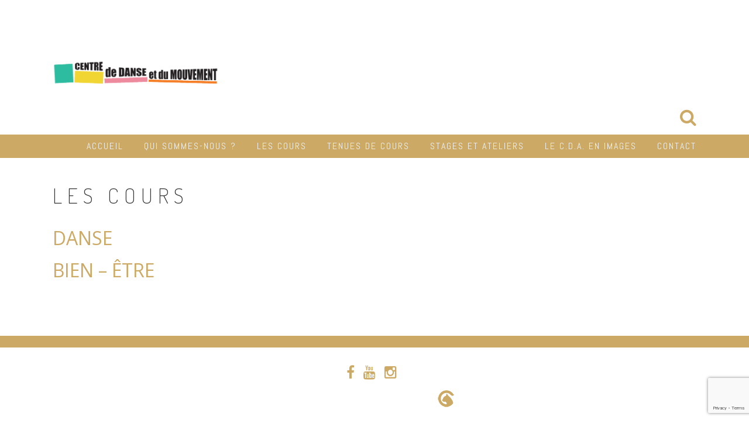

--- FILE ---
content_type: text/html; charset=utf-8
request_url: https://www.google.com/recaptcha/api2/anchor?ar=1&k=6LfySYAqAAAAAMHlu5plT1dtURb2PQMaWVD_Hiui&co=aHR0cHM6Ly9jZGFubm9uYXkuZnI6NDQz&hl=en&v=PoyoqOPhxBO7pBk68S4YbpHZ&size=invisible&anchor-ms=20000&execute-ms=30000&cb=czzbrb9lmj4x
body_size: 48480
content:
<!DOCTYPE HTML><html dir="ltr" lang="en"><head><meta http-equiv="Content-Type" content="text/html; charset=UTF-8">
<meta http-equiv="X-UA-Compatible" content="IE=edge">
<title>reCAPTCHA</title>
<style type="text/css">
/* cyrillic-ext */
@font-face {
  font-family: 'Roboto';
  font-style: normal;
  font-weight: 400;
  font-stretch: 100%;
  src: url(//fonts.gstatic.com/s/roboto/v48/KFO7CnqEu92Fr1ME7kSn66aGLdTylUAMa3GUBHMdazTgWw.woff2) format('woff2');
  unicode-range: U+0460-052F, U+1C80-1C8A, U+20B4, U+2DE0-2DFF, U+A640-A69F, U+FE2E-FE2F;
}
/* cyrillic */
@font-face {
  font-family: 'Roboto';
  font-style: normal;
  font-weight: 400;
  font-stretch: 100%;
  src: url(//fonts.gstatic.com/s/roboto/v48/KFO7CnqEu92Fr1ME7kSn66aGLdTylUAMa3iUBHMdazTgWw.woff2) format('woff2');
  unicode-range: U+0301, U+0400-045F, U+0490-0491, U+04B0-04B1, U+2116;
}
/* greek-ext */
@font-face {
  font-family: 'Roboto';
  font-style: normal;
  font-weight: 400;
  font-stretch: 100%;
  src: url(//fonts.gstatic.com/s/roboto/v48/KFO7CnqEu92Fr1ME7kSn66aGLdTylUAMa3CUBHMdazTgWw.woff2) format('woff2');
  unicode-range: U+1F00-1FFF;
}
/* greek */
@font-face {
  font-family: 'Roboto';
  font-style: normal;
  font-weight: 400;
  font-stretch: 100%;
  src: url(//fonts.gstatic.com/s/roboto/v48/KFO7CnqEu92Fr1ME7kSn66aGLdTylUAMa3-UBHMdazTgWw.woff2) format('woff2');
  unicode-range: U+0370-0377, U+037A-037F, U+0384-038A, U+038C, U+038E-03A1, U+03A3-03FF;
}
/* math */
@font-face {
  font-family: 'Roboto';
  font-style: normal;
  font-weight: 400;
  font-stretch: 100%;
  src: url(//fonts.gstatic.com/s/roboto/v48/KFO7CnqEu92Fr1ME7kSn66aGLdTylUAMawCUBHMdazTgWw.woff2) format('woff2');
  unicode-range: U+0302-0303, U+0305, U+0307-0308, U+0310, U+0312, U+0315, U+031A, U+0326-0327, U+032C, U+032F-0330, U+0332-0333, U+0338, U+033A, U+0346, U+034D, U+0391-03A1, U+03A3-03A9, U+03B1-03C9, U+03D1, U+03D5-03D6, U+03F0-03F1, U+03F4-03F5, U+2016-2017, U+2034-2038, U+203C, U+2040, U+2043, U+2047, U+2050, U+2057, U+205F, U+2070-2071, U+2074-208E, U+2090-209C, U+20D0-20DC, U+20E1, U+20E5-20EF, U+2100-2112, U+2114-2115, U+2117-2121, U+2123-214F, U+2190, U+2192, U+2194-21AE, U+21B0-21E5, U+21F1-21F2, U+21F4-2211, U+2213-2214, U+2216-22FF, U+2308-230B, U+2310, U+2319, U+231C-2321, U+2336-237A, U+237C, U+2395, U+239B-23B7, U+23D0, U+23DC-23E1, U+2474-2475, U+25AF, U+25B3, U+25B7, U+25BD, U+25C1, U+25CA, U+25CC, U+25FB, U+266D-266F, U+27C0-27FF, U+2900-2AFF, U+2B0E-2B11, U+2B30-2B4C, U+2BFE, U+3030, U+FF5B, U+FF5D, U+1D400-1D7FF, U+1EE00-1EEFF;
}
/* symbols */
@font-face {
  font-family: 'Roboto';
  font-style: normal;
  font-weight: 400;
  font-stretch: 100%;
  src: url(//fonts.gstatic.com/s/roboto/v48/KFO7CnqEu92Fr1ME7kSn66aGLdTylUAMaxKUBHMdazTgWw.woff2) format('woff2');
  unicode-range: U+0001-000C, U+000E-001F, U+007F-009F, U+20DD-20E0, U+20E2-20E4, U+2150-218F, U+2190, U+2192, U+2194-2199, U+21AF, U+21E6-21F0, U+21F3, U+2218-2219, U+2299, U+22C4-22C6, U+2300-243F, U+2440-244A, U+2460-24FF, U+25A0-27BF, U+2800-28FF, U+2921-2922, U+2981, U+29BF, U+29EB, U+2B00-2BFF, U+4DC0-4DFF, U+FFF9-FFFB, U+10140-1018E, U+10190-1019C, U+101A0, U+101D0-101FD, U+102E0-102FB, U+10E60-10E7E, U+1D2C0-1D2D3, U+1D2E0-1D37F, U+1F000-1F0FF, U+1F100-1F1AD, U+1F1E6-1F1FF, U+1F30D-1F30F, U+1F315, U+1F31C, U+1F31E, U+1F320-1F32C, U+1F336, U+1F378, U+1F37D, U+1F382, U+1F393-1F39F, U+1F3A7-1F3A8, U+1F3AC-1F3AF, U+1F3C2, U+1F3C4-1F3C6, U+1F3CA-1F3CE, U+1F3D4-1F3E0, U+1F3ED, U+1F3F1-1F3F3, U+1F3F5-1F3F7, U+1F408, U+1F415, U+1F41F, U+1F426, U+1F43F, U+1F441-1F442, U+1F444, U+1F446-1F449, U+1F44C-1F44E, U+1F453, U+1F46A, U+1F47D, U+1F4A3, U+1F4B0, U+1F4B3, U+1F4B9, U+1F4BB, U+1F4BF, U+1F4C8-1F4CB, U+1F4D6, U+1F4DA, U+1F4DF, U+1F4E3-1F4E6, U+1F4EA-1F4ED, U+1F4F7, U+1F4F9-1F4FB, U+1F4FD-1F4FE, U+1F503, U+1F507-1F50B, U+1F50D, U+1F512-1F513, U+1F53E-1F54A, U+1F54F-1F5FA, U+1F610, U+1F650-1F67F, U+1F687, U+1F68D, U+1F691, U+1F694, U+1F698, U+1F6AD, U+1F6B2, U+1F6B9-1F6BA, U+1F6BC, U+1F6C6-1F6CF, U+1F6D3-1F6D7, U+1F6E0-1F6EA, U+1F6F0-1F6F3, U+1F6F7-1F6FC, U+1F700-1F7FF, U+1F800-1F80B, U+1F810-1F847, U+1F850-1F859, U+1F860-1F887, U+1F890-1F8AD, U+1F8B0-1F8BB, U+1F8C0-1F8C1, U+1F900-1F90B, U+1F93B, U+1F946, U+1F984, U+1F996, U+1F9E9, U+1FA00-1FA6F, U+1FA70-1FA7C, U+1FA80-1FA89, U+1FA8F-1FAC6, U+1FACE-1FADC, U+1FADF-1FAE9, U+1FAF0-1FAF8, U+1FB00-1FBFF;
}
/* vietnamese */
@font-face {
  font-family: 'Roboto';
  font-style: normal;
  font-weight: 400;
  font-stretch: 100%;
  src: url(//fonts.gstatic.com/s/roboto/v48/KFO7CnqEu92Fr1ME7kSn66aGLdTylUAMa3OUBHMdazTgWw.woff2) format('woff2');
  unicode-range: U+0102-0103, U+0110-0111, U+0128-0129, U+0168-0169, U+01A0-01A1, U+01AF-01B0, U+0300-0301, U+0303-0304, U+0308-0309, U+0323, U+0329, U+1EA0-1EF9, U+20AB;
}
/* latin-ext */
@font-face {
  font-family: 'Roboto';
  font-style: normal;
  font-weight: 400;
  font-stretch: 100%;
  src: url(//fonts.gstatic.com/s/roboto/v48/KFO7CnqEu92Fr1ME7kSn66aGLdTylUAMa3KUBHMdazTgWw.woff2) format('woff2');
  unicode-range: U+0100-02BA, U+02BD-02C5, U+02C7-02CC, U+02CE-02D7, U+02DD-02FF, U+0304, U+0308, U+0329, U+1D00-1DBF, U+1E00-1E9F, U+1EF2-1EFF, U+2020, U+20A0-20AB, U+20AD-20C0, U+2113, U+2C60-2C7F, U+A720-A7FF;
}
/* latin */
@font-face {
  font-family: 'Roboto';
  font-style: normal;
  font-weight: 400;
  font-stretch: 100%;
  src: url(//fonts.gstatic.com/s/roboto/v48/KFO7CnqEu92Fr1ME7kSn66aGLdTylUAMa3yUBHMdazQ.woff2) format('woff2');
  unicode-range: U+0000-00FF, U+0131, U+0152-0153, U+02BB-02BC, U+02C6, U+02DA, U+02DC, U+0304, U+0308, U+0329, U+2000-206F, U+20AC, U+2122, U+2191, U+2193, U+2212, U+2215, U+FEFF, U+FFFD;
}
/* cyrillic-ext */
@font-face {
  font-family: 'Roboto';
  font-style: normal;
  font-weight: 500;
  font-stretch: 100%;
  src: url(//fonts.gstatic.com/s/roboto/v48/KFO7CnqEu92Fr1ME7kSn66aGLdTylUAMa3GUBHMdazTgWw.woff2) format('woff2');
  unicode-range: U+0460-052F, U+1C80-1C8A, U+20B4, U+2DE0-2DFF, U+A640-A69F, U+FE2E-FE2F;
}
/* cyrillic */
@font-face {
  font-family: 'Roboto';
  font-style: normal;
  font-weight: 500;
  font-stretch: 100%;
  src: url(//fonts.gstatic.com/s/roboto/v48/KFO7CnqEu92Fr1ME7kSn66aGLdTylUAMa3iUBHMdazTgWw.woff2) format('woff2');
  unicode-range: U+0301, U+0400-045F, U+0490-0491, U+04B0-04B1, U+2116;
}
/* greek-ext */
@font-face {
  font-family: 'Roboto';
  font-style: normal;
  font-weight: 500;
  font-stretch: 100%;
  src: url(//fonts.gstatic.com/s/roboto/v48/KFO7CnqEu92Fr1ME7kSn66aGLdTylUAMa3CUBHMdazTgWw.woff2) format('woff2');
  unicode-range: U+1F00-1FFF;
}
/* greek */
@font-face {
  font-family: 'Roboto';
  font-style: normal;
  font-weight: 500;
  font-stretch: 100%;
  src: url(//fonts.gstatic.com/s/roboto/v48/KFO7CnqEu92Fr1ME7kSn66aGLdTylUAMa3-UBHMdazTgWw.woff2) format('woff2');
  unicode-range: U+0370-0377, U+037A-037F, U+0384-038A, U+038C, U+038E-03A1, U+03A3-03FF;
}
/* math */
@font-face {
  font-family: 'Roboto';
  font-style: normal;
  font-weight: 500;
  font-stretch: 100%;
  src: url(//fonts.gstatic.com/s/roboto/v48/KFO7CnqEu92Fr1ME7kSn66aGLdTylUAMawCUBHMdazTgWw.woff2) format('woff2');
  unicode-range: U+0302-0303, U+0305, U+0307-0308, U+0310, U+0312, U+0315, U+031A, U+0326-0327, U+032C, U+032F-0330, U+0332-0333, U+0338, U+033A, U+0346, U+034D, U+0391-03A1, U+03A3-03A9, U+03B1-03C9, U+03D1, U+03D5-03D6, U+03F0-03F1, U+03F4-03F5, U+2016-2017, U+2034-2038, U+203C, U+2040, U+2043, U+2047, U+2050, U+2057, U+205F, U+2070-2071, U+2074-208E, U+2090-209C, U+20D0-20DC, U+20E1, U+20E5-20EF, U+2100-2112, U+2114-2115, U+2117-2121, U+2123-214F, U+2190, U+2192, U+2194-21AE, U+21B0-21E5, U+21F1-21F2, U+21F4-2211, U+2213-2214, U+2216-22FF, U+2308-230B, U+2310, U+2319, U+231C-2321, U+2336-237A, U+237C, U+2395, U+239B-23B7, U+23D0, U+23DC-23E1, U+2474-2475, U+25AF, U+25B3, U+25B7, U+25BD, U+25C1, U+25CA, U+25CC, U+25FB, U+266D-266F, U+27C0-27FF, U+2900-2AFF, U+2B0E-2B11, U+2B30-2B4C, U+2BFE, U+3030, U+FF5B, U+FF5D, U+1D400-1D7FF, U+1EE00-1EEFF;
}
/* symbols */
@font-face {
  font-family: 'Roboto';
  font-style: normal;
  font-weight: 500;
  font-stretch: 100%;
  src: url(//fonts.gstatic.com/s/roboto/v48/KFO7CnqEu92Fr1ME7kSn66aGLdTylUAMaxKUBHMdazTgWw.woff2) format('woff2');
  unicode-range: U+0001-000C, U+000E-001F, U+007F-009F, U+20DD-20E0, U+20E2-20E4, U+2150-218F, U+2190, U+2192, U+2194-2199, U+21AF, U+21E6-21F0, U+21F3, U+2218-2219, U+2299, U+22C4-22C6, U+2300-243F, U+2440-244A, U+2460-24FF, U+25A0-27BF, U+2800-28FF, U+2921-2922, U+2981, U+29BF, U+29EB, U+2B00-2BFF, U+4DC0-4DFF, U+FFF9-FFFB, U+10140-1018E, U+10190-1019C, U+101A0, U+101D0-101FD, U+102E0-102FB, U+10E60-10E7E, U+1D2C0-1D2D3, U+1D2E0-1D37F, U+1F000-1F0FF, U+1F100-1F1AD, U+1F1E6-1F1FF, U+1F30D-1F30F, U+1F315, U+1F31C, U+1F31E, U+1F320-1F32C, U+1F336, U+1F378, U+1F37D, U+1F382, U+1F393-1F39F, U+1F3A7-1F3A8, U+1F3AC-1F3AF, U+1F3C2, U+1F3C4-1F3C6, U+1F3CA-1F3CE, U+1F3D4-1F3E0, U+1F3ED, U+1F3F1-1F3F3, U+1F3F5-1F3F7, U+1F408, U+1F415, U+1F41F, U+1F426, U+1F43F, U+1F441-1F442, U+1F444, U+1F446-1F449, U+1F44C-1F44E, U+1F453, U+1F46A, U+1F47D, U+1F4A3, U+1F4B0, U+1F4B3, U+1F4B9, U+1F4BB, U+1F4BF, U+1F4C8-1F4CB, U+1F4D6, U+1F4DA, U+1F4DF, U+1F4E3-1F4E6, U+1F4EA-1F4ED, U+1F4F7, U+1F4F9-1F4FB, U+1F4FD-1F4FE, U+1F503, U+1F507-1F50B, U+1F50D, U+1F512-1F513, U+1F53E-1F54A, U+1F54F-1F5FA, U+1F610, U+1F650-1F67F, U+1F687, U+1F68D, U+1F691, U+1F694, U+1F698, U+1F6AD, U+1F6B2, U+1F6B9-1F6BA, U+1F6BC, U+1F6C6-1F6CF, U+1F6D3-1F6D7, U+1F6E0-1F6EA, U+1F6F0-1F6F3, U+1F6F7-1F6FC, U+1F700-1F7FF, U+1F800-1F80B, U+1F810-1F847, U+1F850-1F859, U+1F860-1F887, U+1F890-1F8AD, U+1F8B0-1F8BB, U+1F8C0-1F8C1, U+1F900-1F90B, U+1F93B, U+1F946, U+1F984, U+1F996, U+1F9E9, U+1FA00-1FA6F, U+1FA70-1FA7C, U+1FA80-1FA89, U+1FA8F-1FAC6, U+1FACE-1FADC, U+1FADF-1FAE9, U+1FAF0-1FAF8, U+1FB00-1FBFF;
}
/* vietnamese */
@font-face {
  font-family: 'Roboto';
  font-style: normal;
  font-weight: 500;
  font-stretch: 100%;
  src: url(//fonts.gstatic.com/s/roboto/v48/KFO7CnqEu92Fr1ME7kSn66aGLdTylUAMa3OUBHMdazTgWw.woff2) format('woff2');
  unicode-range: U+0102-0103, U+0110-0111, U+0128-0129, U+0168-0169, U+01A0-01A1, U+01AF-01B0, U+0300-0301, U+0303-0304, U+0308-0309, U+0323, U+0329, U+1EA0-1EF9, U+20AB;
}
/* latin-ext */
@font-face {
  font-family: 'Roboto';
  font-style: normal;
  font-weight: 500;
  font-stretch: 100%;
  src: url(//fonts.gstatic.com/s/roboto/v48/KFO7CnqEu92Fr1ME7kSn66aGLdTylUAMa3KUBHMdazTgWw.woff2) format('woff2');
  unicode-range: U+0100-02BA, U+02BD-02C5, U+02C7-02CC, U+02CE-02D7, U+02DD-02FF, U+0304, U+0308, U+0329, U+1D00-1DBF, U+1E00-1E9F, U+1EF2-1EFF, U+2020, U+20A0-20AB, U+20AD-20C0, U+2113, U+2C60-2C7F, U+A720-A7FF;
}
/* latin */
@font-face {
  font-family: 'Roboto';
  font-style: normal;
  font-weight: 500;
  font-stretch: 100%;
  src: url(//fonts.gstatic.com/s/roboto/v48/KFO7CnqEu92Fr1ME7kSn66aGLdTylUAMa3yUBHMdazQ.woff2) format('woff2');
  unicode-range: U+0000-00FF, U+0131, U+0152-0153, U+02BB-02BC, U+02C6, U+02DA, U+02DC, U+0304, U+0308, U+0329, U+2000-206F, U+20AC, U+2122, U+2191, U+2193, U+2212, U+2215, U+FEFF, U+FFFD;
}
/* cyrillic-ext */
@font-face {
  font-family: 'Roboto';
  font-style: normal;
  font-weight: 900;
  font-stretch: 100%;
  src: url(//fonts.gstatic.com/s/roboto/v48/KFO7CnqEu92Fr1ME7kSn66aGLdTylUAMa3GUBHMdazTgWw.woff2) format('woff2');
  unicode-range: U+0460-052F, U+1C80-1C8A, U+20B4, U+2DE0-2DFF, U+A640-A69F, U+FE2E-FE2F;
}
/* cyrillic */
@font-face {
  font-family: 'Roboto';
  font-style: normal;
  font-weight: 900;
  font-stretch: 100%;
  src: url(//fonts.gstatic.com/s/roboto/v48/KFO7CnqEu92Fr1ME7kSn66aGLdTylUAMa3iUBHMdazTgWw.woff2) format('woff2');
  unicode-range: U+0301, U+0400-045F, U+0490-0491, U+04B0-04B1, U+2116;
}
/* greek-ext */
@font-face {
  font-family: 'Roboto';
  font-style: normal;
  font-weight: 900;
  font-stretch: 100%;
  src: url(//fonts.gstatic.com/s/roboto/v48/KFO7CnqEu92Fr1ME7kSn66aGLdTylUAMa3CUBHMdazTgWw.woff2) format('woff2');
  unicode-range: U+1F00-1FFF;
}
/* greek */
@font-face {
  font-family: 'Roboto';
  font-style: normal;
  font-weight: 900;
  font-stretch: 100%;
  src: url(//fonts.gstatic.com/s/roboto/v48/KFO7CnqEu92Fr1ME7kSn66aGLdTylUAMa3-UBHMdazTgWw.woff2) format('woff2');
  unicode-range: U+0370-0377, U+037A-037F, U+0384-038A, U+038C, U+038E-03A1, U+03A3-03FF;
}
/* math */
@font-face {
  font-family: 'Roboto';
  font-style: normal;
  font-weight: 900;
  font-stretch: 100%;
  src: url(//fonts.gstatic.com/s/roboto/v48/KFO7CnqEu92Fr1ME7kSn66aGLdTylUAMawCUBHMdazTgWw.woff2) format('woff2');
  unicode-range: U+0302-0303, U+0305, U+0307-0308, U+0310, U+0312, U+0315, U+031A, U+0326-0327, U+032C, U+032F-0330, U+0332-0333, U+0338, U+033A, U+0346, U+034D, U+0391-03A1, U+03A3-03A9, U+03B1-03C9, U+03D1, U+03D5-03D6, U+03F0-03F1, U+03F4-03F5, U+2016-2017, U+2034-2038, U+203C, U+2040, U+2043, U+2047, U+2050, U+2057, U+205F, U+2070-2071, U+2074-208E, U+2090-209C, U+20D0-20DC, U+20E1, U+20E5-20EF, U+2100-2112, U+2114-2115, U+2117-2121, U+2123-214F, U+2190, U+2192, U+2194-21AE, U+21B0-21E5, U+21F1-21F2, U+21F4-2211, U+2213-2214, U+2216-22FF, U+2308-230B, U+2310, U+2319, U+231C-2321, U+2336-237A, U+237C, U+2395, U+239B-23B7, U+23D0, U+23DC-23E1, U+2474-2475, U+25AF, U+25B3, U+25B7, U+25BD, U+25C1, U+25CA, U+25CC, U+25FB, U+266D-266F, U+27C0-27FF, U+2900-2AFF, U+2B0E-2B11, U+2B30-2B4C, U+2BFE, U+3030, U+FF5B, U+FF5D, U+1D400-1D7FF, U+1EE00-1EEFF;
}
/* symbols */
@font-face {
  font-family: 'Roboto';
  font-style: normal;
  font-weight: 900;
  font-stretch: 100%;
  src: url(//fonts.gstatic.com/s/roboto/v48/KFO7CnqEu92Fr1ME7kSn66aGLdTylUAMaxKUBHMdazTgWw.woff2) format('woff2');
  unicode-range: U+0001-000C, U+000E-001F, U+007F-009F, U+20DD-20E0, U+20E2-20E4, U+2150-218F, U+2190, U+2192, U+2194-2199, U+21AF, U+21E6-21F0, U+21F3, U+2218-2219, U+2299, U+22C4-22C6, U+2300-243F, U+2440-244A, U+2460-24FF, U+25A0-27BF, U+2800-28FF, U+2921-2922, U+2981, U+29BF, U+29EB, U+2B00-2BFF, U+4DC0-4DFF, U+FFF9-FFFB, U+10140-1018E, U+10190-1019C, U+101A0, U+101D0-101FD, U+102E0-102FB, U+10E60-10E7E, U+1D2C0-1D2D3, U+1D2E0-1D37F, U+1F000-1F0FF, U+1F100-1F1AD, U+1F1E6-1F1FF, U+1F30D-1F30F, U+1F315, U+1F31C, U+1F31E, U+1F320-1F32C, U+1F336, U+1F378, U+1F37D, U+1F382, U+1F393-1F39F, U+1F3A7-1F3A8, U+1F3AC-1F3AF, U+1F3C2, U+1F3C4-1F3C6, U+1F3CA-1F3CE, U+1F3D4-1F3E0, U+1F3ED, U+1F3F1-1F3F3, U+1F3F5-1F3F7, U+1F408, U+1F415, U+1F41F, U+1F426, U+1F43F, U+1F441-1F442, U+1F444, U+1F446-1F449, U+1F44C-1F44E, U+1F453, U+1F46A, U+1F47D, U+1F4A3, U+1F4B0, U+1F4B3, U+1F4B9, U+1F4BB, U+1F4BF, U+1F4C8-1F4CB, U+1F4D6, U+1F4DA, U+1F4DF, U+1F4E3-1F4E6, U+1F4EA-1F4ED, U+1F4F7, U+1F4F9-1F4FB, U+1F4FD-1F4FE, U+1F503, U+1F507-1F50B, U+1F50D, U+1F512-1F513, U+1F53E-1F54A, U+1F54F-1F5FA, U+1F610, U+1F650-1F67F, U+1F687, U+1F68D, U+1F691, U+1F694, U+1F698, U+1F6AD, U+1F6B2, U+1F6B9-1F6BA, U+1F6BC, U+1F6C6-1F6CF, U+1F6D3-1F6D7, U+1F6E0-1F6EA, U+1F6F0-1F6F3, U+1F6F7-1F6FC, U+1F700-1F7FF, U+1F800-1F80B, U+1F810-1F847, U+1F850-1F859, U+1F860-1F887, U+1F890-1F8AD, U+1F8B0-1F8BB, U+1F8C0-1F8C1, U+1F900-1F90B, U+1F93B, U+1F946, U+1F984, U+1F996, U+1F9E9, U+1FA00-1FA6F, U+1FA70-1FA7C, U+1FA80-1FA89, U+1FA8F-1FAC6, U+1FACE-1FADC, U+1FADF-1FAE9, U+1FAF0-1FAF8, U+1FB00-1FBFF;
}
/* vietnamese */
@font-face {
  font-family: 'Roboto';
  font-style: normal;
  font-weight: 900;
  font-stretch: 100%;
  src: url(//fonts.gstatic.com/s/roboto/v48/KFO7CnqEu92Fr1ME7kSn66aGLdTylUAMa3OUBHMdazTgWw.woff2) format('woff2');
  unicode-range: U+0102-0103, U+0110-0111, U+0128-0129, U+0168-0169, U+01A0-01A1, U+01AF-01B0, U+0300-0301, U+0303-0304, U+0308-0309, U+0323, U+0329, U+1EA0-1EF9, U+20AB;
}
/* latin-ext */
@font-face {
  font-family: 'Roboto';
  font-style: normal;
  font-weight: 900;
  font-stretch: 100%;
  src: url(//fonts.gstatic.com/s/roboto/v48/KFO7CnqEu92Fr1ME7kSn66aGLdTylUAMa3KUBHMdazTgWw.woff2) format('woff2');
  unicode-range: U+0100-02BA, U+02BD-02C5, U+02C7-02CC, U+02CE-02D7, U+02DD-02FF, U+0304, U+0308, U+0329, U+1D00-1DBF, U+1E00-1E9F, U+1EF2-1EFF, U+2020, U+20A0-20AB, U+20AD-20C0, U+2113, U+2C60-2C7F, U+A720-A7FF;
}
/* latin */
@font-face {
  font-family: 'Roboto';
  font-style: normal;
  font-weight: 900;
  font-stretch: 100%;
  src: url(//fonts.gstatic.com/s/roboto/v48/KFO7CnqEu92Fr1ME7kSn66aGLdTylUAMa3yUBHMdazQ.woff2) format('woff2');
  unicode-range: U+0000-00FF, U+0131, U+0152-0153, U+02BB-02BC, U+02C6, U+02DA, U+02DC, U+0304, U+0308, U+0329, U+2000-206F, U+20AC, U+2122, U+2191, U+2193, U+2212, U+2215, U+FEFF, U+FFFD;
}

</style>
<link rel="stylesheet" type="text/css" href="https://www.gstatic.com/recaptcha/releases/PoyoqOPhxBO7pBk68S4YbpHZ/styles__ltr.css">
<script nonce="OY3AjtfRANT7meUF7RgSDw" type="text/javascript">window['__recaptcha_api'] = 'https://www.google.com/recaptcha/api2/';</script>
<script type="text/javascript" src="https://www.gstatic.com/recaptcha/releases/PoyoqOPhxBO7pBk68S4YbpHZ/recaptcha__en.js" nonce="OY3AjtfRANT7meUF7RgSDw">
      
    </script></head>
<body><div id="rc-anchor-alert" class="rc-anchor-alert"></div>
<input type="hidden" id="recaptcha-token" value="[base64]">
<script type="text/javascript" nonce="OY3AjtfRANT7meUF7RgSDw">
      recaptcha.anchor.Main.init("[\x22ainput\x22,[\x22bgdata\x22,\x22\x22,\[base64]/[base64]/[base64]/[base64]/[base64]/[base64]/[base64]/[base64]/[base64]/[base64]\\u003d\x22,\[base64]\\u003d\\u003d\x22,\x22w6HCkmvDgMOpe8K5wqVpwp/Dn8Kfwqo7wp/Cn8KMw4JAw5hLwojDiMOQw6HCjSLDlyXCv8OmfTDCqMKdBMOTwpXColjDt8Ksw5JdTMKIw7EZKsOta8Krwq0GM8KAw6DDv8OuVD7Cpm/DsVAywrUAb29+JRDDjWPCs8OUPz9Bw6w4wo17w5bDj8Kkw5k4BsKYw7p7woAHwrnChxHDu33CucK2w6XDv3PCkMOawp7CqAfChsOjRsKCLw7CpB7CkVfDisOmNFR7wq/DqcO6w49CSAN+wqfDq3fDrcKXZTTCscOiw7DCtsKnwqXCnsKrwpMWwrvCrE7Csj3CrXjDo8K+ODHDnMK9CsOVTsOgG1pRw4LCnU/DpBMBw6DCjMOmwpVcCcK8Lx5hHMK8w6YwwqfClsOdHMKXcShRwr/Du1DDiko4GgPDjMOIwrNbw4BcwrrCqGnCucOZW8OSwq4rNsOnDMKMw5TDpWEbOsODQ3rCtBHDpTk0XMOiw5vDmH8iTsKOwr9ADMOMXBjCncKQIsKncsOOCyjCqsO5C8OsJW0QaGDDtsKML8KUwoNpA09ow5UNV8Kdw7/DpcOXNsKdwqZ7U0/DonDCmUtdC8KkMcOdw7DDvjvDpsK0EcOACEHCh8ODCWcUeDDCvT/CisOgw43DkzbDl0pLw4x6RiI9AmdSacK7wqXDqg/CghzDjsOGw6cRwqpvwp4iT8K7YcOKw6V/DTUpfF7Dsm4FbsOzwoxDwr/Ck8ONSsKdwrXCmcORwoPCosOPPsKJwpNQTMOJwrPCpMOwwrDDicOdw6s2M8KAbsOEw7TDi8KPw5liwpLDgMO7fD48ExRIw7Z/RUYNw7ghw50US03CnMKzw7JjwqVBSjHCtsOAQyzCgwIKwrrCrsK7fQ3DmToAwovDq8K5w4zDr8Kmwo8CwqZ5BkQtA8Omw7vDhC7Cj2NxZzPDqsObVMOCwr7Dt8KUw7TCqMK+w6LCiQBTwoFGD8K9YMOEw5fCvnAFwq8oZsK0J8O6w4HDmMOawqdnJ8KHwoM/PcKufQlEw4DClMOJwpHDmj0TV1tOZ8K2wozDnzhCw7MkQ8O2wqtVUsKxw7nDg3ZWwokjwqxjwo4cwpHCtE/Cv8K6HgvCnlHDq8ORGkTCvMK+QQ3CusOiQmoWw5/Ci3rDocOeW8K2Xx/CncKjw7/DvsKgwoLDpFQmc2ZSZ8K8CFlbwrt9csO1wrd/J0Vlw5vCqS41OTBVw5jDnsO/O8Osw7VGw6dcw4ExwozDpm5pLw5LKjl0HmfCgsOHWyMvGUzDrFHDvAXDjsOYLUNAAXQ3a8KlwoHDnFZcOAA8w67CrsO+MsOEw64UYsOcB0YdHHvCvMKuAibClTdWWcK4w7fCuMKsDsKOPcOdMQ3DpMOYwofDlADDsHptesKjwrvDvcOew4RZw4g/w4vCnkHDqxxtCsO2wpfCjcKGEy5heMK/[base64]/ClsK+R8OWS8K1PjBeEwZJKwJxwp7CtlTCoVp8GlHDkcKtE2rDn8KiO0rCoA8GeMOVdjfDrMKhwp/Dm348QsKSQMODwroJwqvCvsKGa28Iwo7Ci8Oawp0zRg7Cu8KVw7pTw6DCkcORAcOgcRtJwqPCm8O3wr9Iwq7CqWPDrQwlXsKAwpESH08PGMKodMOpwonDisKYwr/Dq8Otw5hcwq3CncOOBMOvJcOtVzHCucOEwrJEwpUhwrASTwXCt27CgQxOE8O6C3jCm8KCA8KIQE/CncKfD8OeHEXDlsOUTTbCozrDmMOaPMKKMQrDnMK2SksTe3BkUsOlFx04w5xMRcKlw6huw5PCnH8WwpPCgcKgw7XDgsK2PsKsVCIXEhoXRz7DrsOXGm1IIMKQWn3CrMKyw5LDpnAjwr/CkcKwdTcPwqEoBcKkTcKtaAvCtcKxwowKPGnDqcOSPcKVw7Mmwq3DsUrCngXDk14Nw4EYw7/Dj8Kpw4JJNm/DmcKfwpHDpEIow4HDocOLXsKfw7rDj0/Dh8Ocwp/DsMOnwojDssKDwqzDr2jCj8O5w6lVPGBUwofCt8KOw4rDvwkkETLCvHV8UsOiHsOaw5PCi8KPwqllw7hKAcKKKCXClDvCt0bDmsK2Z8Ozw7c/bcK7BsO5w6PCucO0PcKRGMKOw7zDvHQcMcOpdW3ChhnCrUTDnh8Iw5c/XmTDt8OSw5bDgcKoI8KMH8KHZMKFPsKeG2MFw5sDQRJ9wrHCuMOTAwTDo8KoJsK6wpYiwoE/BsOPwrrDmMOkLcOJBn3DlMOKCVJoVWjDvAoKw6tFwrHDpMKEfsOeU8K2wp1ewqcVGUhVEhHDg8OCwpXDtMO9XEFDVMKPFjs/w4RWESVvCMOaHcO4BA7CpBzCrChAwpXCknHDrSTCuXlqw6l2aj86FMK4dMKOFT0dDjZZOsOHwq/DjjvDosOiw6LDs1jCg8KawpkWAVDCn8KWIcKDSUJww79two/[base64]/DoDt9OQTCmxDDl8OBw4/[base64]/Dh8K3AVvDiMKrS8OSJ8KBQcKlfC7DvsOFwpQOwpnChl9iGSTCncKLw7ovD8KsbkjCrxvDqGJuwpFRZBVnwpsfSsOOGlvCsCDCosOkw7tdwpA/wr7CjzPDssOqwp1Cwq1ewoh9wrs4agzCmcKrwqQvWMKaXcOZwql/dFJzcDQbGMKOw58zw4LDl3g7wpXDoB81UsKyG8KtWMKcdsKiw4RqO8OEw4cRwp/DqQR/wo4vTsKTwpJyfGVSwqdmKFTDuzUFwqRcdsOcw5bCgcOFFS9nwoB9LATCuQnDl8K0w4EGwoh/[base64]/Do8OZw4rDpjnCkSHDm0/CmMOfPj9dTsKEZwtPwrVEwqbCt8O/YMK/a8KHeSlMwpnDvipXMsKEw4PCoMKsAMKsw7rDhMO8bHUTBsObPcOxwq3DuVrDkMKqfUHDtsOqbyPDg8Kdeg0zwocZwpQgwoDDjUbDtMO5w7MhWsOMHcOXE8KBYsOSQsObOsKKJsK1wqFFwpNlwrgOwqsHaMK/[base64]/DsMO+JsOpwoLDicO6wo3Cj8OjwpfCjhMfwpYDHsK4w7wcwrlmw5/CnQnDlMOHSS7CscKTRHHDmsO5RXx/BcOIYsKFwrTCiMOrw57DsEYiD1HDpMKjwqQ7wqPDpUPDvcKSwrfDoMOuwoczwqDDkMKPRiHDkR1dDQzDlRZcw4lhYnvDhRnCm8KpTQfDssKmwpo5InhCW8OWL8OJw5TDl8KOwrTCk0ReahPCscKjecKZw5MAR03CgsKfw6vDvhw/BR3DosOJa8KywpHCnQ1wwp5qwrvClsOqWsOywpjCh3zDhx0uwq3Dtjhyw4rDgMO1wovDkMKHRMOBwr3CmGjCnFXCp01Qw43ClF7DrcKTFmA9GMOcw6jDmSx7ZRHDgsOCEcKawr7ChQ/DsMOwasOZAWAUZsOZU8OnXgIae8O6KsK+wp7CrsKCwqbDvyBaw6RFw4fDgMOXAMK/RMKGD8OmOsOhc8Ktw5HDlVvCoFXDsn5+L8Kgw7jCvcOBw7nDrcKiYMKewpvDl3JmIArCnnrDtgVUXsKKw7rCswLDkVQKDsO1wp1pwrV4fz7Ds14NZsODwpjDmsOkwpwZKsKdF8Kgw7F5wocSwoLDj8KEwrMyc07Cs8KEwpIJwpEyBcOhdsKVwo/[base64]/w4DCgRIrwrohUFzCtcK4wrs6woFodEFcw4zDgV1kwr9iwpPDmDAuIDRrw74kwrvCu1Ezw5tzw4fDvgvDm8OzMsOUw6jDk8KDXMO6w6sDZcKOwqNWwowiw77DvMOtL14HwpPCksO4wqs1w6zDvCnCgsKvS37DhgQyw6DCisKiwq9EwoJBOcKEWxMqGSxKD8KjMMKPwqx/fkLCpcOyWDXCucOjwqbDmcKlw5UkRcKjEsOBJcOdQUAyw7c7MBLCssKKw7AOw54+cA5HwpDDlCvDhMKBw6lswqB7ZsKaE8Olwrozw7EPwrPDgh7DmMK2NiV8wr/DhzvCombCpHHDnVjDtD7CscOJwrpCMsOvSmFtD8KOSMKQNmtVYCbCsynDjsOww5rCsyBywoozcVIVw6Q7wrJcwozClELCrA90w6wBR0/[base64]/wp/ChwEqFFVCBHLCpsOXY8K3VBMQw5lKU8OQwq4OUsKrwrQVw6bDlHcuasKoOHR+FMO4TlPDlnjCt8OSeATDmRIkwpdyYyk5w6PDjRXCqFpxOXYqw4nDgg1YwrtWwp9bw5U7OsKow5jCsljDtsO1woLDisOHw4FiGMO1wo8Vw78owrkjc8KEI8Opwr/DuMKww7XDtn3CocO0w77DuMKww6NQVnUOwp3CrWHDp8KlIVZWe8ODZilWw4TDrcOow57CjARdw5oWw49gwoTDgMKOBWgNw7DDicKjWcKGwpZLFy/CocO2Hy4YwrFKQMKuw6HDoDrCihTDgcOIBW/CsMO/w7XDmsOKaXHDjcOrw5wHVl3Ch8K9wrdmwpnCgFFcTXnDhnLCsMONKQPCisKBcG56OcOWMsKGPcKcwrorw63ClRhXJMKWAcOyLcKaMcOBWjTChBbCpQ/DtcKRIsOIE8Kmw7R9WsKvbcO7wphxwoM0J3wbfMOnXyrCl8Kcw6TDucKMw4LCp8O0fcKsfMOCV8OXH8KRwpZwwoDDiXTClk0qUl/CpMOVPEHDjHEcQHvCkTNawqRPAsKtehPDvnV0w6IhwqDCkELDkcOxw48lw7I/w7ReciTDncKVwrNHbRsBwoLClGvCrsOlEsK2TMO/wrDDlSBfGgh/ZzfCkGvDqifDt0/Dv1EyPwc/bcKcDjzCh2XCpGzDpcKTw7zDpMOgLMO7wrAJHMO3NsOawpXCsmbCjhRkMsKAwr0nAXpHY2AJDsKfQGnDisOIw5ciw4NcwrRYIArDhSTChMOWw5zCr3oxw4/Ckn9Kw4LDljrDrA87OQDDnsKTw5zCgsK5wqEjw7/DvDvCssOPw4jCmWHCjBvCi8OlYRBvO8O/wplew7jDpENOw5t1wrR5KMO5w6o9RC/ChcKNwrRWwqMPbcOwHMKvwpVpwp4Swo9+w4/Cki/[base64]/DlhYtcyFmw6MLUsK3w5/Cl8O4YFliw4lXJMODc0DDqcOAwpRzGMO+cVrDlcKBC8KBM2YjV8KACAIeDS8uwo7DjcOwE8OVwopKQVvCgXvCnMOkTVs8w55lHsOAdj7DpcK/[base64]/DpMOKcMOEZcKPH8KywoUaEk5FGQFFS1/DvAvDtUbCp8KBw6zCuGfDhMOdf8KFZsO7MTgawrIzHVQ1wpUTwr3ClMOdwpZpawbDusOiwqXCiUvDr8K3wqtte8K6wqNDB8OfOBrDugBEwqsmFFLDmjPCtxvCscO9bsKzC2jDucOywrHDkkB9w4bCncOewoPCucOjasKNDH9oOMKtw4tNAQrCm1rCtF3Dq8OhNF4/[base64]/[base64]/DncO2woHCkgHDlMKTNnhLRAdww6rDsR3DnsKSUcKlWcObwoDDjcOyGMKbwprCvlrDr8O2V8OGBUrDhmsWwoFbwrtjFMOPwrDCiUo9woBRFBJ3wqvClWDDv8KEQcOLw4DDjiEmfivDgCRtQkzDhH8jw7hmR8OCwqgtQsKhwo9Rwp8+FcK2L8Kpw77DtMKvwrINLF/CklrCmUEwVUIXw6s8wqzCt8K7w5Q9NsOSw6DClCXCojfDlHnCh8Kywo1Kw43DnMONRcKFZ8KvwpwOwowcHh3DgMODwp/[base64]/[base64]/dsKbGsKaw4PDsVXCpFjDqC/DosKpXsOuN8KCO8O1OMOswosIworCu8KRwrXCusOGw7fCrcOIQBt2w64mbsOYOBvDoMK+YlHDs0I8VcKaFcKQXsKgw4Fdw6wjw4V4w5RBHVAAL2jCv18gw4DDvMKOTHXCijPDjMOawrBUwrDDsGzDnMOrOMKzJRYpBcOIRcKxKjjDhmLDtHhbeMKmw5rDqsKWwpnDqz/Cq8Ojw5zDuRvDqxpnwqMhwrg1w75sw47CssO7w5PDkcOPw44RGy13CU/CvMOuwolVV8KOa3YHw7wLw4DDvMK3wpYtw5tcwrzCi8Oxw4bCo8KLw4U6Ig/[base64]/Dtj8WZjpBw47CnMORwrDCv8K8c8KlwofDkUISAMKiwrtKwofChMKcCjrCjMKqw4jCqgUFw43ChGd/woUQesKswrkjWcOHSsK8ccOaOsOAwpzDuzPCjMK0d0g9FGbDnMO6ScK3PHM3Uz1QwpFwwpJfKcOaw4U5NB5lbsKPR8Oww4jCuTPCgMOxw6bCsx3DvWrDr8KrKcKtwrJBasOdRsOweAHDg8KUwp/DpkNAwqDDj8KkTDLDpsKwwo/Cnw3DhMKba3cBw7xHIcKKwpQ6w5LDnCfDoCs4W8OLwoQ/H8KPY1TChCFWwq3CjcOkJcKQwqHClwnCocOPXmnCmQnDv8KkIcKbUcO3w7PCv8KkJMK0wq7Ch8K1w7PCmxrDqsOKEkxfbkvCpk0kwrtawr4Uw6/CtWYUDcKgeMO4L8Kvw5YIRcKyw6fClcO2OULDgMKAw6QDMsKFdldbwrNnGcOsUx0afHUAw40CRxJqRcODScOARMO/wrzCoMOsw7Q8w6gPWcOXwqlqdF4+wonDtm5FEMO/Vh8/wobCoMOVw4dlw4nDncK0fMOLw7nDhg3Ch8O4CcOCw7fDj2fCtg7Cj8Ocw6k8wpHDrF/CscOLdMKxL3fClMOOAsK5GsOBw58Ow4dvw7MZeVjCimTCvwLCnMOaNEdNKCnCpWs3wrw/[base64]/[base64]/[base64]/[base64]/[base64]/CjTCk8KWwqQyPcOcUAxEHUh4wrJswr3CiMO3w6nDsB4iwpHCosOUw7zCqm4YRytPwo3DoEdiwoZVPMKCW8OjfxYtw7nDgcOGVxppOyvCqcOCXx3CscOHfA5mfV0rw5pGGVjDpcK0Z8Ktwq9/w7rDksKcYUTCl2x/[base64]/ChQUjw6tkOVZOc8K1wp7DusOewobCpHXCtH/CgmFbUcOLesOswrZSJWnCj1Bawpp3wozCsRlpwqTCjnLDp30PZA7DhAvDqhVew7AUZcKME8KNGkXDucOBwr7CncKDw7jDvsOTB8KXRMOVw55rwovClMOFwrw3wrXCscKPEHnCgy8dwrfDghDCs2XCqcKqwp0yw7fCpy7ClVgbL8OMwqrCk8OYI1vCs8OawroSw4/ClzbChsO+dsOQw7fDl8O9wqtyFMOwGcKLwqTDvBfDtcOkwqnCuhPDuiY8IsODX8OPccKHw7oCw7fDsgU7OsOow6fCnAo5GcOWwprDvMOvJ8KZw6DDm8OMw4dURVpLwrInFMKrw7zDkDQcwpLDmmDCnRzDkMK0w6INS8KpwoQIChtAw4/DiEFkdE1KAMK6ccO+LwHCm3XCoykUBR9Ww6nCpXkxA8OfC8ONQEnDk2hxGcK7w4okZcOLwrUhWsKcwozCpzEKQHNzHgMtQcKMw4zDgsKwQ8KKw7tjw63ChWPCtgZTw5/CgFnCisKYwp9AwqTDnHLDq395wo9nw4jDgysrwpwEw7PCi2bCgihbDX9WTy10wo/ClMO2A8KlYWEyZMOkwrLCh8O4w6nClMOBwo1yBnjCnhc/w7IwHcOPwrPDiWjDucKZw7hTw5bDi8KwJQbCs8KYwrLDl0E5T3PDlcOsw6ElXUYfYcOSw4HDjcOLOF1uwrrCn8Oqwr/[base64]/[base64]/MU96wo/CnzhvccOxbcKCDMOzIVosBcOvBRNQw6Exwr1IfcKgwpXCt8KqScODw6TDlHRUBwzCvVDDj8O8SWHDvcKHQRdFZ8Ofw5oBZ3bDmEbCpyDDv8KCCVjCvcOvwqIpIiUFAHTDkC7CrsKiKR1Iw5JSDCXDjcKuw5BRw79keMKIw4Ukw4/[base64]/CrDnCvk1SFsO8DRMWwoIOwrF1wq/CnD/DthfCjMOORFBOZcOfBQrDsF8mCnMIwqPDhsOicBdOE8KFWMKmw5Afw4XDo8O8w5xuYzM1fXxJOcOyasK9a8ONKB/DsWbClULCsVwNHiMDw6xNGn/CsBwkLsKUwrA6aMK1w6h+wrZuw6nCvsKSwpTDsBDDp2fCsDJ6w4xzw6HDrcO3w5PCmTkewpDDrU/CoMOaw7E8w67Cs33CuwhMeGwcGyTCjcKxwpcJwqfDhBfDucOBwoQBw4bDtMKdA8K1AsOVNzTCpQYjw7fCrcOTwpPDq8OyB8OrBA0Zwo9fGEPCjcOPwrd5w57DqGvDpy3CqcO0fsOHw486wo9QUEHDtR3DmTZhSTDCin/DgMK8ERrDuXhCwpHChsOnwqHDjWA4w70SUWHConZ7w4DDgsOxDsOYXyQ/KUTCoynCm8OcwqXDt8OFwrjDlsOxwo9Uw4XCvMOCXD54wrwQwqfCpVzDisOnw4ReAsOqw4kQOsKxwqF0w4AMcUfDnMORBsOMecKAwr/Dm8Orw6YtdFd9wrHCpGEaVVzCgcK0IzdtwrzDucKSwpQYY8OLOkJ9PcKXEcOcwpHCjsK0C8K3woLDq8KBMcKAI8OnUgBPwq42RjADYcOJOEZTWwbDpMKxw4pTVXp3EcKUw6rCuSofDBZ3B8KUw6PDnsONw7bDg8OzVMOWw7DCnMKdUXnCm8OZw7/CmsKmwq1hfcOZwrnCtm/DpR3CtsOxw5PDpF/[base64]/[base64]/Dj0oQwqPCiWvDpMOQfcO/TDtdPnfCrcORwoVow6lHw7RIw4nDncKmccKrQ8KhwqpyfThQScKnanIxw7MGMEohwqUvwqt2bSQbByZKwqHDpAjDkXLDgsOhwq9jw4HCiU/CmcOlFH7CphwVwqXDvWdHbG7DjUhrw7bCplo/[base64]/w6/CicKHRRHCvsK7w6cnczzCqcOxe8OUIsOVWsKvd3TCoFXCqR/Cq3IKDixGdFoLwq0cw43Cg1XDpsKlTzAKNx7ChMK/w7YuwoR9CwXCjsOLwrHDpcOcw4vCtSLDjcODw40Yw6fDoMOsw7w1PzjDu8OXZ8KUO8O+VsOkC8OpV8OYd1hUODTDk17CtsOjZFzCi8Kfw7HCssOtw7LCkw3CkAdBw6/Cm2ItDjPDvSEJw4vCj0rDrTI8eSDDqA9UC8Kaw5koBEfCoMO5H8Kmwp3CgcO5wofCscOdw7wQwodaw4vCpCUyEkYvO8Kywqtlw716woMgwobCsMOBOMKkJ8ONU1pfW3IbwrBrKMKuFMO/XMOfw7gww74rw7/ClB5OXMOQw7bDn8O6wr46w6jCnX7DssKAdcKbAgE+TFHDq8OnwoDDrsOZwrXCvBXChF0xwqhFBcK+wrjCuWjCtMOLNcK0egPCkMOXYGglwqbDjMKQHG/ClRpjwqvDq0p/Hk8hCXBhwrlkIDdIw7HChjZlXVjDq1XCgcO/wqJOw5TDgMOqGcOYwqs/wpLCrRlMwqbDhm3CuyRXw6VCw7dhb8K8aMO+V8Kxwq99wpbCgFN/wrjDix1Dw5kFw7hvBsOow6AvPsKtL8OOw5ttJMKWZUDCrAHCgMKmwos1JsO5wofCmGfCvMKFLsOmKMK+w7k+I20OwqFWw6vDt8O/[base64]/DgMOXCsKiQsONwrPDiUHCvsKcYMO0wq/DswVewpNMbsKGw4jDulgswrw0wozDmF/DoA4hw6zCrUnDtS4CDsKuEA/CgVdmO8KiEXcgMMKBCsK8aCLCpz7Do8OOb0New4l6wr4kGcK4wrTCh8KASEzCo8OUw7Bcw6Iqwp9gehTCpcOcwqs0wrzDpQfDvCbCocOdFsKKahtAcTFRw6rDmlYTwp/Dr8Kswq7CsDpHB2zCu8OeXsKIw6ViH1RaVMO+bsKQXStKD2/Dk8O7NlZEwoJYw60VK8KQw7TDlsOqEcO6w64VTsOYwozCmWHDvDJqPV9WNcKow7MKw5xxRWITw73DvmjCkMO6H8O5chXCq8KSwosqw4gXXsOuIWHDi1vCqcORwo5STMKae2ARwoHCoMOow6h/w5vDgcKdfcKwOBRXwpNNIXxewpNWwr3CkQvDshzCnMKYwr7Dv8K4bnbDrMKmViVgw6bCvTIRwpJkHxxBw5PDrsOow6TDjsOmQcKewq/Cn8OUX8O4SsOfEcOJw6gUSsO/bcKTJMOYJkvDr17Cjm7ChMO2PDTCnMKjd3/DkMO+GcKnasOHEcOYw4DCnwbDgMOcw5QcTcO7XMOnNXwQQMOWw5fCmsKUw54/w57Dkj3ClsKaHA/[base64]/CtA3Cj8Ojw79hw5nCq33Cm8OxwoLCnQBbQ8Kww45kwrY2w4l2bXHDkFlRVxXCmsOZwqvCpkRawogTw5U2wonCtsO8eMK5PWXDgMOWw7XDjMOXA8Klaw/DpXFFesKLaXFKw6XDmU3Dg8O/wqpiBD4cw5dPw4bCjcOcwrLDp8O2w7gkf8Olw6d8wqXDksOhOsKWwqcvWnTCsk/Dr8K4wonCuzQwwrNyd8OnwrvDlcKwasODw5Buw4jCoEYZOi0VGXUQMn/CmsOxwq1ReEPDk8OvDCbCtG9owq/[base64]/wrcZwpJ/wqNbw57CvTNbJsOWcMOiLEjCni/[base64]/CvsK/wqjCsXPCncO/[base64]/WMOKw5/DmMOYKxwhNRo3PMKWw6JAwqh8FTTCihUhw4bDqncnw6cXwrPCnlFHJGPCucKDw6AbCcKrwpPDuTLCl8O/wq3Dr8KgTsOww6nDsVoMwoMfAcK0w6XDi8O+H38Mw7rDq0DCl8K3NR7DlMODwoPDlsOZwrTDjxXCmMKCwoDCnjEwBXVRQHpxVcKII2tDYCZ5dyzCrm3CnUwrw5bDqTcWBsKlw5A/wrbChBvDoyvCusO/wrdVdksudcKLFgDCn8KOBAfDrcOzw6liwohzBMOww5xGT8ORaXVMYMOGw4bCq3VjwqjCjhfDrjDDrXPDjsK+wpZQw6TDoAPDjhUZw7B9wobCucO4wos0NV/DrMKGKDB4QyIQwrRRF03Cl8OaAMK3WGliwrZCwoYxZ8KpD8KIwoTDs8KywrzDuQoNAMKnQkfDh1cNMiM/[base64]/ChFlqwrcdw54wwp/CjjU+U27DpMOgwowfwpvCosKEw7FaYFtJwo/[base64]/[base64]/Cu0/DihXCr8KEFcOcwqoFVsOFLcO0H8ObK8KiW1rCowhyV8KvQcKXVA0KwoLDgsOewrogBMOPS3jDhsO3w6bCiFI1LsO1wqRZwpd8w43CtXgOG8Oqw7FmG8K8w7U4VkUSw7nDsMKsLsK4wovDuMKbIcK/OgHDpsOYwpcRwpHDv8KmwoPDhsK4R8OLEwU7w5oqZsKUecOYbQMfwqggLDPDhWE8Dng8w7DCisKiw6RfwrPDksOzRT/CrSzCu8OUJsOyw5nDmG/[base64]/DrU08w7MLwqt9Y0rDkMOdwqjCuCY9OcKVFcKNw7Ywe08dw6w5R8Obc8KWRXN3ExzDnMKPwqHCucKzfcOCw6vCrDQJw6PDp8OQZMKfwpRjwqnDihpcwr/CscOmWsOgI8OJwoHCoMKeRsKww7QSwrvCtMKBVWsAwqjCnjgyw5FeMzZywrfDqzLDoW/Di8OuVh/Cs8OdcB5JehgswrcZHh4VUcO+UlRJIHc8NTI+JsKfEMORF8OGFsK+wrBxPsOxOsOnaxzCksOZKTPDhCnDmsOfKsOmdzQJEMKENlPCkcO+ZMKmw5BlSMK+bF7CjCE/fcKhw63CrVfDn8KKMAI8Wz/Cpzt8w6k/WMOpw5vDrCgvw4IjwrrDlyPCq1fCpRzDpsKtwqtrFMK/NcK8w6Z1wrzDoSjDqcKcw6vDqsOcFMK5bcOEJAAOwrzCtAvCnxDDj1pHw41Bw4XCgsOOw7Z5DsKWRsKJw57DoMK0WMKowrvCmwXCtGbCuyPCo0Fpw7dxUsKkw4pFaXkpwpfDqH0lcxDDmWrChsK0bVlxw6rDsQDDlVJqwpIEwqnDjsOUwqZWIsK/BMKlA8O5wrkSw7fClEJMecKcRcKNwojDhMKGw5PCu8K4NMKRwpHCm8Ovw6XDtcOpw4wgw5RcbAZrGMO0w7bDrcOLMHYKOnwQw4gzOSrDrMOfEsOUwoHCgMK2w6LDr8OoK8OIBRfDuMKOBMOqZCLDssKZwoddwo/DusO9wrfDngzCoXLDiMKZYQvDkhjDoxV1woPCksOdw6VywpbCqcKUG8KdwofCjcKawpNuccKhw63CmgLDvmjDvCHDvj/DrsO2W8K7wqzDmcKFwoHDtsObw6XDjVDCvcOWBcOwd1zCscOYNsKOw6Y9GV16FsO7UcKGXxcLVR7DncKEwqfDusOtwosMw7sZfgzDl2bDumjDkMOoworDu2AQwq1xUGZow5/DtGzCrAtfWG7DvR0Lw53Dgj/[base64]/CqyFgUsOWwosJBj7DqTQRSsKzw6XDj09ZwqfCi8ORZxvDjnXDtcKqbsOyfUnCnMOFERwxSCshdHJTwqPCownCjyl2w5zClADCuQJEM8KUwofDsGfDlCcGw73DjcKDHi3CvMKlZMOIEgwjaRbCvT5GwpMSwqHDqg3DqjAiwr/Dr8KOOcKBNMKhw5/Dq8KVw5xdWsOmLcKvGVLCozDDiF8RAS/Cq8Opwq0MbFBew5/Dq30UVTvCmHk0H8KOcn9xw4zCjxfCm1V5w6J4wqhTEyrCisKsDFYtJ2BZw7DDiUZxwp/DusKTcwfCjcKpw5/[base64]/w5jCrsKbwoLCph/DjhYFCRAGM3tTUk/[base64]/Cu0QyasOpQXhieMKVwoLDkiPChCY2w4VSw7TDvsKQwox1ZcKBwrcpw4J4dUcSwpYwf14nw53DgDfDt8O8EsOXTMO3IW0TUVNjw4vCrsO9wrJTZsO/w6gZw7UXw7XCvsOpCHVeL0fCssOaw5HCknLDm8OTScKRG8OFREDCn8K0YMOfHcKFQ1jDhT8NTHTCrcOvJMKlw4LDvMK2F8OIw5IWw5Q3wpLDtih6ShDDoW/[base64]/DhcKUF8K6w4fDnsKFO252flAsD8Kaa8OiwoXDoVjCliwBwr3Ck8Kfw5LDqwLDvFLDjBvChELCjl4Tw5ZXwq0uw6pzwp/[base64]/Co8OMOUnCvHMGf8O2F8OHwqAGbHPDlSVxwoXCmB9LwobDljIdUMK/VsORP37CsMKpwr3DqCPDkXgqBcO0w6TDusOoERDCocKWZcO1w785Xn7DtShwwpHDny5Xw644w7ZAw7rCtsOkwoLCs1VjwpbDuSNUA8ORPVAjU8OHWhdLwqlDw5wSEGjDnlHCisK2woBGw5DDi8O0wpFwwrJ5w65ow6bCr8O0XsK/A0dFTDvCt8OSw6wjwqnDj8KbwrEOUx8XfEohw6ZgWMODw6kbY8KfcghawoXDqcOlw5TDpgtdwoUPwrrCqR/DqyFHIsK5wqzDusKDwrxvHCjDmArDgMK2wrRiwr47w4FjwqdkwpJpVgbCvS99dyYgHMK/blnDjMOMCUrCq206Mmhtwp1bwqDCvHIBwog6Rw7Cqit1wrXDhCpwwrfDmE/DmhlYLcOow5jDkFAdwpjCrUhtw5d9O8K9V8KCVcKaHsKEKMOMAE9JwqBWw4TDlVo/PCRDworCiMKtazNzwozCuHIhwrtqw5DDjx3DoCvCgCnCnsOwFMKlw6A4woY5w54jC8OowoDCq0sRRMOnUnrDpUDDtsOeLEPCtwMcQG5XHsKCIhVYwr4MwrjCtX9nw4fCosKGw4rCoXQlV8K7w4/Dn8O5wpUEwoNBBD02NmTDtyXCpg3CvE/CscKbG8O+wqfDsiLCm0sCw4kVGMKzNUvCkcKCw6fCi8OVLsKaBgVUwrViwqwew6VOw4QBEsKLAQdkEDx0eMOLHljClsOMw6lAwrvCqzhnw4J0wpYMwpxgTWJaCVI5N8OmfwzCuyrDvsOOQEdiwqDDkcO3w6EDwq/DnmE+TwM7w7jDjMKcUMOLbcKowrdjEEfCmjvDhTVnwpAsbcKXw6HDqMK5BcKgRGbDo8OQQMOtDsKbAAvCn8ORw6DCvTjDklZXwqYeOcOpw5tHw5fCn8OLKx7CncOOwo4NKzpgw7Q2RDlOw5lbTsKEwqDDtcO3OFcPOV3DnMK+wp3Cl3XDrMO/CcOzOEzCr8KCCWzDq1VQHgNWacK1wqvDj8KlwrjDnSE8IsO0PnbCpzIVwodmw6bCosOLU1ZpIsKlPcOsawfCugPDicOUeH5yXQItwqDDnlLDl0nCrQ/DscO/[base64]/Cr8KmecKRdgTDkSfDqmLDscOjd8Kkw4Y4wrTDtRdOwrdpwpTCiGYZw7/DrkvDq8OawpbDr8KsHsKmUWZ6w6nDoGcrVMOWw4oTwrR9wp9TPRYBdsKPw7oKHiFnwol4worClS0rWsOqJhUkNC/Cg3PDnWBAwpthwpXDlMOWIMObB1kFLsOFDcOjwqcbwpJvARXClCdxYsKAQGbCnwHDqcOxwpMUTMK0V8O6woZIw41Nw6bDvyxCw5clw7MpRsO9JXkZw4jCt8K9LRDCj8Obw7Zrw7JywrQbV3/ChmvDhzfCjV0THAR/RcKAKsKOw6IpLBzCjMKMw6DCqMK4C3bDk3PCq8OmF8OcIC3DnMKqw74Jw6cxwoPDsUIywp3Diz7CrMKqwqtMGjh1w6k3wr/Dg8OUdAnDlDfDqcKybMOEWVpUwrHDnjTCgCxdacO6w6RJW8O5ellDwoIIZ8OnfMK3Y8OvCksJwr4DwoPDjsOSw6bDq8OxwqhNwqXDrsKVQMOQf8KTK3zCtFHDjmPCt0cOwpPDlcKLw6Vcwr3DvsOYc8OWwrhPwpjCo8K6w7/Cg8KdwrTDj3zCqAbDp2Zse8KULcOKVAYMwpBKw5o8wrnDmcOlWVHDmnw5S8K2GwLDuj8PBsKawoTCgMO6wr3CkcOdDx/DlsK/[base64]/Cr8KawozChMO5wqsJHcONw5vDumMhwqPDmMOrw7bDmk8SPcKCwo4KLz5QVsOXw73DnsKUwpBkTCBYw4UCwo/CszHCmDh6VcKww4/CnRXDjcKdOMOIPsOWwrFjw61SFRRdw4fDn1HDr8OFCsOjwrZNw4FASsOUwqJjw6fDsRxibSsIazVOwpZ8IcOtw6dLwqrDgsOKw4o/[base64]/[base64]/CgHpLYcKRCcO1Nk7Cs8KbTE/CjMOFw5ghw695w5FpIMOMccKYw5s/w73CtFzDmcKCwoTCkcOhNTMBw48OfMKkUcKXQsKmZsO7VwnDtBsHwpXDqsOCwr7ChhhmRcKXZUg5fsOGw71bwr5IMgTDswdfw6hbw63CkMK2w5EJFMOCwovDlcO1bk/CksKvw50ww7INw5kCb8O3w4BPw6IsDCnDuk3ChcKvwqp+w7Aaw7jCucKtB8OZVgjDnsOiAcO5AULClMKqJBbDtnJ8ORjDtUXDukcYbMObFsOnwpLDrcK0VsOqwqopw4k2TXILwrcUw7bCg8OGcMKtw4M+wpUTPcK8wrrChcOewpIPE8K/w5V1wo/CsWDClcOyw4/CucKOw5lqHsKeXMKrwoTDmTfCocOtwooQPFYOXm7ClcKFTEwHAMKfV0PDjsOowqLDm0IOw6vDrXPCuHrDiyBlL8KIwqnCnlJVwo/[base64]/Dt3txQsOHwosQJnDDkUYxbMOCccKAwopBwr1Kw5ZCwqDDrMKSC8O1SMKOwoPDoWHDtEY6wqHCjMK5GsKGbsO1ScO5acOvLMKSasO4PAl6U8OiKit0DVchwpQ5LcOxw4fDpMOSw5jCgRfDgxDDmsKwVsKCcyhiwoEQSDRkA8OVw44PQsK/w5HCq8OjbVElecONwofDuU8swpzDmiXDpDc0w7I0ShsSwp7DrDBeI0DCiT8ww53CuwjDkGIvw701ScOxw6XCuCzDncKPwpMDwqnCpFRPwpVJWMOgIMKJW8KmBnDDjiZxCVMdDMO8BSQWwrHCn2fDtMKTw5nCucK3TR0Lw7ttw6dVWmcSw6HDrjTCscOtGFfCtT/Cp0TCmMKBP2wiMn4/w5DCr8OTK8Omwq/[base64]/Wj4lwoJFw58pwpDDk8O7w4fDr1Mjw5I/w7XDrjsZdcKKwpxrVMKZPGjCgG3DpkgJasKidV7Cn0hITcKuKMKpwp/CqwbDiEwbwpcmwrx9w4t0w7LDosOuw5nDm8KDeBXDv30wVTwMVQQtw41jw5w/w4pQw51WFSPClR3CmsKKwoocw7hMwpPCnEIHw4/CqCDDncKPw6bCvRDDiRXCq8OfOThYacOvw65gw7LCkcOtwpQ/wpI8w5EJbMK3wq7DucKgEn3CgsOHwrkywoDDsRACw7jDu8KjOVAbG07CpTFeccO7aGLDvMKIwrHCnzbDm8OFw4/ClsKwwocRb8KoSMKYAMOfwqLDkWpTwrdCwo7CuGEgMsKEdsKIe2vCoVoaIcKYwoTDgcKxNgIdOV/ChRjCuULCqjkxJcO5G8OwVXTDtSfDnQLCkGTDlsOuKMO+wqDDrcKgwqBmO2HDocOyUsKowq3Cn8K0ZcKSECx/XmLDicKtH8OrDHg8w5JOwqzDmDhww5jClcKJwpAnw4gATnoRIiNTwohBw43Cq10bdcKqw5LCjQQPBCbDhSlpIsKlQcOxLBrDpcOYwroSC8KHDjFCw7Mfw6zDmMOYJQjDjw3DpcKxA2oow4fClsKNw7PCm8Ouw7/Cl0QywpfCpxHCqcOFOEBeXwE6worCm8OIw7XCgMKkw6MeXTlVemsJwpvClWXDh2LCqMO4w57Dm8KqVlXDsWvCmMKVw7LDi8KAwr0SEjzDliU3GBjCn8O9FkPCv1PChMOnwp/ClWUEXw9Gw6HDoXvCtwtjNgglwoHCoUp4cTA4SsKhasKQHl7DkcOfGcOUw64/RHFjwq/DucOnCsKTPwkZMMOew6rCljbCvW0Gwr/Cn8OwwrnCtcOpw6jDtsKgwr44w7TDiMKrP8Kdw5TDoE1dw7UHQ1/Dv8KSw7/Dq8OZCcOAbgnDosKkfAbCvGLDpcKEw6wXCcKfw4vDsH/[base64]/CnG3Ck8OhwoDDh8OQNcK9DwN0wr/[base64]/CjEHDicK5wq/CmcKGwpZhw53CocKtU17Dt8KnX8Klwp5jwpVyw6HCv19Vwps+wo/CrnNMw7HCo8OHwop1GRDDnEZSw6rCohrCjkrCusOBQ8ODXsKmw4zCt8KiwozDicKdGMKQw4rDv8KLw5Y0w59VNVg9bUspHMOgQT/Dv8K5eMO7w7lQMFArwo1PV8KnP8KIOsOPwp8mw5pCR8Kxw6xWHsK/woB5w7dxGsKLVMObX8OLCztjwpzCjnrDpcK6wqjDhMKaCcKoTG0wCV0uTFFSwqlAFX7DgcOVwqQNOkQyw5E3ZGDCqsO2w57CkTTDlsOGUsOeJ8KXwq8/YsOsfjsXZH04Vi3DsSjDnMKiVsO3w63Cl8KAdRPCrMKGew7DvMKwACAGIMK+ZcO1wqfDmHHDsMK4w7fDqcK8w4vDrHxiCxk7w5IWey/DisKtw4szw7k7w5Ifw6rDqsKlNTgOw6Nxw4bChmbDgcOuasOpCMKkwqfDhcKCdV06wotPYX48X8KOw7bCuy/CjMK8w7ACW8KUVBs1w4vCpUfDvAnDtX3DicO7w4Vkf8OgwrfCv8KNTcKOwoREw6jCrl3CosOmdMOpwqQrwoRkUkQQwq/CpMObQBBCwrlhw67CgnRaw5QjFzwDw5Egw4DDv8OxN1tvdADDr8Olwr5FR8OowqTDncOwPsKlfsKSDMK2A2zCtMKEwpfDnsKzOhoMdnTCknZFwqDCthbCq8OiMMOXFcOoUENNO8K4wq/DqcOOw65RJsOsfMKZJMOREMKPwq5uwqAIw5XCqkQWw4bDoCBqwq7CoBwxw4rDvW1xfE1yasKUw4kYBsKXL8K0NcOAD8KnE3Z3wolgViLDgsO9wovDqmHCrEsDw71Eb8OUIcKPw7TDuW5FRcOZw63CtntOw6LCjMOkwppGw5DDj8KxKizDhMOXV2N/w6/Cp8KcwpAdwq0rw4nDrj8mwqbDsHYlw7nCucOEZsKHwpgkBcKbwo1bwqM6w5XDjcKhw7psAcK4wrnCnsKZwoFBw6fCoMK+w5nCk3HDj2AjDkfDnGhHBgBYLsKddMOSw6ZAwpVaw7vCiAwUw5wEw43DqQnCocKLwonDtsO3P8OMw6ZUwohDP1V/PsO+w5IFw6/[base64]/T8KcBWjCo8Ojw4BEw43CusKmw5kRJCTDvUbCsThYw7kfwoghOkAHw7hRdR7DtAsAw47DgMKVXjgOwpR4w6cewp3CtjDCqyPDj8Okw6vDn8K4ByRoUsKNwpbDqyjDpS46O8O0P8O2w40aX8K4woLCmcK/w6XDqcOvH1B8bR3ClmrDtsOtw77Dlg8dw5DDk8OxAHTDnMKaWsOrZ8KNwqXDig/ChwJhdljDtW4WwrfCpyJHWcOqEsKeRlPDo3jDmEQ6RMOjHsOIwp/CsHYtwp7Cn8KJw6NXBCHDhW46SQ\\u003d\\u003d\x22],null,[\x22conf\x22,null,\x226LfySYAqAAAAAMHlu5plT1dtURb2PQMaWVD_Hiui\x22,0,null,null,null,1,[2,21,125,63,73,95,87,41,43,42,83,102,105,109,121],[1017145,159],0,null,null,null,null,0,null,0,null,700,1,null,0,\[base64]/76lBhnEnQkZnOKMAhk\\u003d\x22,0,1,null,null,1,null,0,0,null,null,null,0],\x22https://cdannonay.fr:443\x22,null,[3,1,1],null,null,null,1,3600,[\x22https://www.google.com/intl/en/policies/privacy/\x22,\x22https://www.google.com/intl/en/policies/terms/\x22],\x22LpbuOIWyzFNEz06nbWvzVh3ubQ7CAaNBo2lOXTCyFy8\\u003d\x22,1,0,null,1,1768625424990,0,0,[110,178],null,[46,199,190,235],\x22RC-hJcC2hfIVnQdag\x22,null,null,null,null,null,\x220dAFcWeA5iZfwWMVcsICB8RF5ak0Nyd6c4AKsmI8O5ojO6-QTvlVwscrt0Fqn_IsTL6Lg9wA3UranwiAOInc8BDc002rKRrM0zcA\x22,1768708225008]");
    </script></body></html>